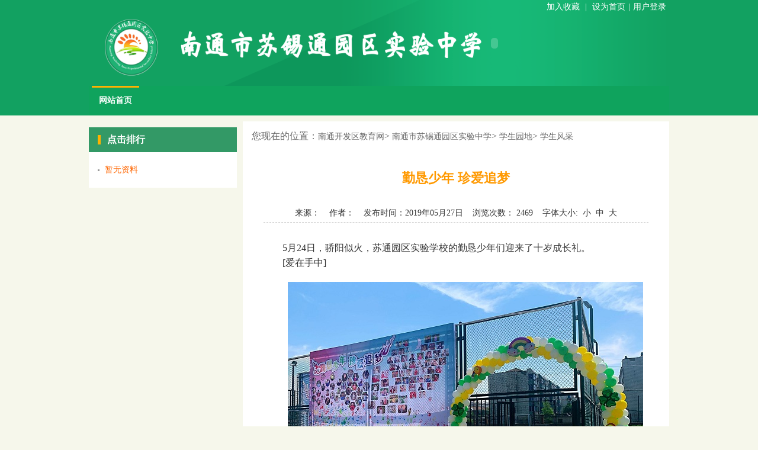

--- FILE ---
content_type: text/html; charset=utf-8
request_url: http://yqzx.ntkfqjy.com/Item/23983.aspx
body_size: 6344
content:

<!DOCTYPE html PUBLIC "-//W3C//DTD XHTML 1.0 Transitional//EN" "http://www.w3.org/TR/xhtml1/DTD/xhtml1-transitional.dtd">
<html xmlns="http://www.w3.org/1999/xhtml">
<head>
<meta http-equiv="Content-Type" content="text/html; charset=utf-8" />
<meta content="" name="Keywords" />
<meta content="" name="Description"/>
<title>勤恳少年  珍爱追梦-南通开发区教育网</title>
<link href="/Template/Default/Skin/asutong/module.css" rel="stylesheet" type="text/css" />
<link href="/Template/Default/Skin/asutong/default.css" rel="stylesheet" type="text/css" />
<link href="/Template/Default/Skin/asutong/article.css" rel="stylesheet" type="text/css" />
<script type="text/javascript">
    var siteSetup = {sitePath: '/',ajaxPath: '/ajax.aspx',skinPath: '/Template/Default/Skin/'};
</script>
<script language="javascript" type="text/javascript" src="/js/jquery.pack.js"></script>
<script language="javascript" type="text/javascript" src="/js/jquery.peex.js"></script>
<script language="javascript" type="text/javascript" src="/Template/Default/Skin/js/jquery.SuperSlide.2.1.1.js"></script>
<!--[if lte IE 6]>
<script src="/Template/Default/Skin/js/DD_belatedPNG.js" type="text/javascript"></script>
<script type="text/javascript">
         DD_belatedPNG.fix('*');
</script>
<![endif]-->


<body>

<div id="wrap">
 	<div id="header-wrap">
  	<div id="header">		
       
        <div id="top">
		
			<!-- userPanel -->
			
<div class="top-pic">  <object width="590" height="145" codebase="http://download.macromedia.com/pub/shockwave/cabs/flash/swflash.cab#version=7,0,19,0" classid="clsid:D27CDB6E-AE6D-11cf-96B8-444553540000">
          <param value="/Template/Default/Skin/asutong/swf/index.swf" name="movie">
          <param value="transparent" name="wmode">
          <param value="high" name="quality">
          <embed width="590" height="145" value="transparent" wmode="transparent" type="application/x-shockwave-flash" pluginspage="http://www.macromedia.com/go/getflashplayer" quality="high" src="/Template/Default/Skin/asutong/swf/index.swf">
        </object></div>
<h1  class="logo" ><a href="/" title="南通开发区教育网"><img width="700" height="100" src="/UploadFiles/styqsyzx/2023/10/202310071628026649.png " /></a></h1>
<div class="userPanel">
       <a href="javascript:if(document.all){window.external.addFavorite('http://www.ntkfqjy.com','南通开发区教育网');}else if(window.sidebar){window.sidebar.addPanel('南通开发区教育网', 'http://www.ntkfqjy.com','');}">加入收藏</a> | <a title="设为首页" style=" cursor:pointer" id="setForIndex" onclick="this.style.behavior='url(#default#homepage)';this.setHomePage('http://www.ntkfqjy.com')">设为首页</a>|<a href="/user/login.aspx" title="">用户登录</a>
      </div>
              


	</div>
		<!-- navBar -->
		<div class="navBar">
			<ul id="mainNav" class="mainNav"><li id="liID539" class="li1 first1&#xD;&#xA;&#x9;&#x9;&#x9;&#x9;&#x9;"><h4 class="h1" id="hID539"><a id="aID539" class="a1" target="_blank" href="/Category_539/Index.aspx">网站首页</a></h4></li></ul><script type="text/javascript">
			jQuery(function($){
				var navST;
				var name='mainNav';
				var t=200;
				var type='1';
				var removeOn='false';
				var effect='fade';
				var appendItem = '#';
				var li="#"+name+" li";

				if( !$("#"+name+" .li1").hasClass("on1") ){ $("#"+name+" .li1").first().addClass("on1"); } //默认第一个加.on1类
				if(type=='1'){ li="#"+name+" .li1"; }
				if( appendItem!='#'){ //插入内容
				var appendHtml = $(appendItem).html();  $(li).first().append( appendHtml );  $(appendItem).remove(); }

				if(type=='3'){ $("#"+name+" .on1").find("ul").first().show(); }

				$(li).hover(function(){
					var curItem = $(this);
					var onNum = (curItem.attr("class").split(" "))[0].replace("li","");
					$(li).removeClass("on"+onNum); curItem.addClass("on"+onNum);
					navST = setTimeout(function(){//延时触发
					
					if( $("ul:first",curItem).css("display") !="block" ){ $(li+" .ul"+onNum).hide(); 
						if( effect=='fade') $("ul:first",curItem).fadeIn(t);
						else $("ul:first",curItem).slideDown(t);
					};
					navST = null;
					},t);
				}, function(){
					if(navST!=null)clearTimeout(navST);
					if(type=='1' || type=='2'){ 
						if( effect=='fade') $(this).find("ul").first().fadeOut(t); 
						else $(this).find("ul").first().slideUp(t); 
					}
					if (removeOn=='true') {  $(this).removeClass("on1"); }
					},t); //end hover
			});
			</script>
			<!-- subNavbg -->			
		</div>
	</div>
</div>


	 


<div class="content">
    <div class="mainCont  fr">
      <div class="arts">
       <div class="hd path"> 
        您现在的位置：<a href="http://www.ntkfqjy.com">南通开发区教育网</a>>
    
    
    
    <a href="/Category_539/Index.aspx" target="_self">南通市苏锡通园区实验中学</a>&gt;
    <a href="/Category_549/Index.aspx" target="_self">学生园地</a>&gt;
    <a href="/Category_585/Index.aspx" target="_self">学生风采</a>
        </div>
        <div class="artbox">
          <h1>勤恳少年  珍爱追梦</h1>
          <div class="titledown"><span>来源：</span> <span>作者：</span>  <span>发布时间：2019年05月27日</span> <span>浏览次数：
    <script language="JavaScript" type="text/JavaScript" src="/Common/GetHits.aspx?id=23983"></script>
   </span><span>字体大小:&nbsp;&nbsp;<a href="javascript:doZoom(12)">小</a>&nbsp;&nbsp;<a href="javascript:doZoom(16)">中</a>&nbsp;&nbsp;<a href="javascript:doZoom(24)">大</a></span></div>
          <div class="textcontent" id="fontzoom"> 
      
     <p style="text-indent:24.0pt;line-height:18.75pt;">5月24日，骄阳似火，苏通园区实验学校的勤恳少年们迎来了十岁成长礼。</p>
<p style="text-indent:24.0pt;line-height:18.75pt;">[爱在手中]</p>
<p style="text-indent: 24pt; line-height: 18.75pt; text-align: center;"><img alt="" src="/UploadFiles/ntjjjskfq/2019/5/201905272028102477.jpg" style="width: 600px; height: 450px; margin-top: 20px; margin-bottom: 20px;" /></p>
<p style="text-indent:24.0pt;line-height:18.75pt;">爸爸妈妈与孩子的手紧握在一起，心也紧贴在一起，一道开启追梦之旅，大大小小的手印，记录着成长的美好，印下今日的甜蜜。</p>
<p style="text-indent:24.0pt;line-height:18.75pt;">[乐在身边]</p>
<p style="text-indent: 24pt; line-height: 18.75pt; text-align: center;"><img alt="" src="/UploadFiles/ntjjjskfq/2019/5/201905272029405300.jpg" style="width: 600px; height: 290px; margin-top: 20px; margin-bottom: 20px;" /><img alt="" src="/UploadFiles/ntjjjskfq/2019/5/201905272030006179.jpg" style="width: 600px; height: 396px; margin-top: 20px; margin-bottom: 20px;" /><img alt="" src="/UploadFiles/ntjjjskfq/2019/5/201905272030171415.jpg" style="width: 600px; height: 338px; margin-top: 20px; margin-bottom: 20px;" /></p>
<p style="text-indent:24.0pt;line-height:18.75pt;">&ldquo;营养的三餐、精致的衣服、整洁的书桌，哪一样不是爸爸妈妈精心为我们准备，今天，我们要开始学会担当&rdquo;，听到孩子们真情的告白，爸爸妈妈脸上洋溢着欣慰的笑容。动感啦啦操，精彩花样跳绳，是我们为你们献上的一抹朝阳，你们每天忙于生计，今天，请暂时卸下烦恼，和我们一起奔跑，跳绳，享受属于我们的快乐。</p>
<p style="text-indent:24.0pt;line-height:18.75pt;">[路在脚下]</p>
<p style="text-indent: 24pt; line-height: 18.75pt; text-align: center;"><img alt="" src="/UploadFiles/ntjjjskfq/2019/5/201905272030512297.jpg" style="width: 600px; height: 450px; margin-top: 20px; margin-bottom: 20px;" /></p>
<p style="text-indent:24.0pt;line-height:18.75pt;">世界很大，如何丈量？爸爸妈妈，你们是我勇敢追梦的好伙伴！亲子战队化身小袋鼠，蹦蹦跳跳向目标前进，尽管跌跌撞撞，尽管烈日灼灼，爸爸妈妈不放弃，我们更不会轻言失败。</p>
<p style="text-indent:24.0pt;line-height:18.75pt;">[梦在心中]</p>
<p style="text-indent: 24pt; line-height: 18.75pt; text-align: center;"><img alt="" src="/UploadFiles/ntjjjskfq/2019/5/201905272031452814.jpg" style="width: 600px; height: 355px; margin-top: 20px; margin-bottom: 20px;" /><img alt="" src="/UploadFiles/ntjjjskfq/2019/5/201905272032062378.jpg" style="width: 600px; height: 480px; margin-top: 20px; margin-bottom: 20px;" /></p>
<p style="text-indent:24.0pt;line-height:18.75pt;">心怀梦想，勇敢追梦，足球之梦也从今天开始。孩子们唱响《绿色的希望》，这是我们的校歌，也是我们勤恳少年的心声，听，&ldquo;播种一棵绿色的小树，打开一扇希望的门窗&rdquo;，勤恳文化已深深植根于我们的心里。</p>
<p style="text-indent: 24pt; line-height: 18.75pt; text-align: center;"><img alt="" src="/UploadFiles/ntjjjskfq/2019/5/201905272032498378.jpg" style="width: 600px; height: 536px; margin-top: 20px; margin-bottom: 20px;" /><img alt="" src="/UploadFiles/ntjjjskfq/2019/5/201905272033048583.jpg" style="width: 600px; height: 492px; margin-top: 20px; margin-bottom: 20px;" /></p>
<p style="text-indent:24.0pt;line-height:18.75pt;">聆听爸爸妈妈深情的祝福，收到老师的殷殷寄语，校园里每一个角落都是我们的舞台，校长鼓励我们更加自信，更加向上，让每一天都成为出色的你！</p>

    
    </div>
          <div class="textbottom">
            <div class="fll">
              <div class="frr"> <span class="fl">分享：</span> 
                <!-- Baidu Button BEGIN -->
                <div id="bdshare" class="bdshare_t bds_tools get-codes-bdshare"> <a class="bds_qzone"></a> <a class="bds_tsina"></a> <a class="bds_tqq"></a> <a class="bds_renren"></a> <a class="bds_kaixin001"></a> 
                  <!--<a class="bds_tieba"></a>
        <a class="bds_douban"></a>
        <a class="bds_msn"></a>
        <a class="bds_tsohu"></a>--> 
                  <span class="bds_more"></span> </div>
                <script type="text/javascript" id="bdshare_js" data="type=tools" ></script> 
                <script type="text/javascript" id="bdshell_js"></script> 
                <script type="text/javascript">
	document.getElementById("bdshell_js").src = "http://share.baidu.com/static/js/shell_v2.js?t=" + new Date().getHours();
</script> 
                <!-- Baidu Button END --> 
                
              </div>
            </div>
          </div>
          <div class="updown">
            <p class="up"><font style="color:red">上一篇：</font><a href="/Item/23883.aspx" target="_self">“绳”采飞扬  展我风采 ——祝贺园区学校绳童在全国跳绳联赛…</a></p>
            <p class="down"><font style="color:red">下一篇：</font><a href="/Item/24075.aspx" target="_self">传唱经典诗词  弘扬传统文化</a></p>
          </div>
        </div>
      </div>
    </div>
    <div class="side fl"> 
    
<div id="sideMenu" class="box-b">
	<div class="hd">
		<h3>栏目导航</h3>
	</div>
	<div class="bd">
		<ul class="zNav">
			
		</ul>
	</div>
</div>
<script type="text/javascript">if( jQuery("#sideMenu .bd li").size()==0 ){ jQuery("#sideMenu").hide() }</script>
      
 <div class="blank"></div>
        
<div class="box-b hot last">
        <div class="hd">
         <h3>点击排行</h3>
        </div>
        <div class="bd">
         <ul class="infoList">
          
            <li class="noData">暂无资料</li>
          
         </ul>
       </div>  
 </div>
	  
	  
	  
	   </div>
  </div>


  <div id="footer-wrap">  	
  <div id="footer">
	
		<!-- copyright -->
		<p class="copyright">
		<span>南通苏通科技产业园区实验学校</span><span>版权所有</span><span>地址: 江苏南通市苏通科技产业园区</span><br>
<span>联系电话：021-68312000</span><span>邮政编码：201234</span><br>
Copyright©2014 Experimental Middle School of science and Technology Industry Park  ALL rights reserved.<br>
沪ICP备06052062</p>
</div>
	
	</div>


<script language="javascript" type="text/javascript">
jQuery("#fontzoom img").each(function(){
	var img=jQuery(this);if(img.width()>640){ img.width(640).css({"cursor":"pointer","height":"auto","text-align":"center"}).click(function(){window.open(img.attr('src'), "_blank");}); }
 });
 
</script>

<script type="text/javascript">
    function doZoom(size) {
        var fontzoom = document.all ? document.all['fontzoom'] : document.getElementById('fontzoom');
        fontzoom.style.fontSize = size + 'px';
    }
</script>



</div>


















<script language="javascript" type="text/javascript">
jQuery("#fontzoom img").each(function(){
	var img=jQuery(this); img.hide();
	var imgInt=setInterval( function(){
		if(img.width()>0){
			clearInterval(imgInt);
			if(img.width()>600){ img.width(600).css({cursor:"pointer",height:"auto"}).click(function(){window.open(img.attr('src'), "_blank")});}
			img.show();
		}
	},50 );
 });
//更改字体大小
var status0='';
var curfontsize=10;
var curlineheight=18;
function fontZoomA(){
  if(curfontsize>8){
    document.getElementById('fontzoom').style.fontSize=(--curfontsize)+'pt';
	document.getElementById('fontzoom').style.lineHeight=(--curlineheight)+'pt';
  }
}
function fontZoomB(){
  if(curfontsize<64){
    document.getElementById('fontzoom').style.fontSize=(++curfontsize)+'pt';
	document.getElementById('fontzoom').style.lineHeight=(++curlineheight)+'pt';
  }
}
</script>
</body>
</html>


--- FILE ---
content_type: text/html; charset=utf-8
request_url: http://yqzx.ntkfqjy.com/Common/GetHits.aspx?id=23983
body_size: 226
content:
document.write('2469');

--- FILE ---
content_type: text/css
request_url: http://yqzx.ntkfqjy.com/Template/Default/Skin/asutong/module.css
body_size: 2687
content:
@charset "utf-8";
/*
Css for PEL,	ver 1.0
CopyRight By Dongyi Network Technology CO.,Ltd Design Center

*/

/* 通用盒子模型 */
.box{ overflow:hidden;}
.box .hd{ height:30px; line-height:30px; overflow:hidden;}
.box .hd .more{ float:right; margin-right:10px; color:#134699; font-weight:normal; font-size:12px;  }
.box .hd h3{  font-weight:bold; padding-left:12px; font-size:14px; color:#0067A3; font-family:"微软雅黑"; font-size:16px;}
.box .hd h3 a{ color:#339966;  }
.box .bd{ padding:8px;  }
.boxFR{float:right !important; }

/* 通用按钮 */
.inputtext,.inp{border:1px solid #ccc;padding:1px 0 0 1px;height:20px; vertical-align: middle; }
.inpFocus{border:1px solid #ffb74a !important; background:#ffffdd;outline:1px solid #ffb74a; }
.btn{background:url("images/btnSplit.gif") no-repeat 0 0; width:60px; height:25px;line-height:25px;color:#fff;font-weight:bold;letter-spacing:1px;border:none;cursor:pointer;vertical-align: middle;}
.btn4{background-position:0 -50px; width:90px;letter-spacing:0px;}

/* 通用信息列表 */
.infoList{ text-align:left; }
.infoList li{ height:30px; line-height:30px; overflow:hidden; background:url(images/doti.png) no-repeat left center; padding-left:12px; }
.infoList li .date{ float:right; color:#999;  }
.dateRight{color:#999;margin:0 0 0 10px;}




/* 多个左滚动 - 公用类 */
.leftLoop{ overflow:hidden; position:relative;  border:1px solid #ccc;   }
.leftLoop .hd{ overflow:hidden;  height:30px; background:#f4f4f4;  }
.leftLoop .hd .prev,.leftLoop .hd .next{ display:block;  width:5px; height:9px; line-height:10px; float:right; margin-right:10px; margin-top:10px;  overflow:hidden;cursor:pointer; background:url("images/icoLeft.gif") no-repeat;}
.leftLoop .hd .next{ background:url("images/icoRight.gif") no-repeat;  }
.leftLoop .hd ul{ float:right; overflow:hidden; zoom:1; margin-top:10px;  }
.leftLoop .hd ul li{ position:relative; _display:inline; float:left;  width:10px; height:10px; overflow:hidden; background:#ccc; margin-right:10px; text-indent:-999px; cursor:pointer; -webkit-border-radius: 10px; -moz-border-radius: 10px; border-radius: 10px; behavior: url(PIE.htc);}
.leftLoop .hd ul li.on{ background:#f00;  }
.leftLoop .bd{ padding:10px;   }
.leftLoop .bd ul{ overflow:hidden; zoom:1; }
.leftLoop .bd ul li{ margin:0 10px; text-align:center; float:left;display:_inline;  }


/* 内容信息列表_普通式 */
.txtList{}
.txtList{}

/* 内容带图片的信息列表_普通式 */
.txtPicList li{ overflow:hidden; margin-bottom:15px; padding-bottom:15px; background:url("images/dotted.gif") repeat-x bottom;  }
.txtPicList li .pic{ width:250px; float:left;   }
.txtPicList li .pic img{ width:220px; height:150px; padding:2px; border:1px solid #ddd; background:#fff;   }
.txtPicList li .pic a:hover img{ border-color:#f90;  }
.txtPicList li .con{ width:480px; float:right;   }
.txtPicList li .title{ height:35; line-height:25px;  font:normal 18px/32px ; font-weight:bold; color:#f90; }
.txtPicList li .title a{ color:#f60;  }
.txtPicList li .intro{text-indent:28px; color:#666; line-height:20px;   }
.txtPicList li .intro .more{ color:#f90; font-size:12px; }

/* 头条图文信息列表_普通式 */

.topicList .t{ padding:5px 0;  }
.topicList .t .title{ height:30px; line-height:30px; overflow:hidden; }
.topicList .t .title a{font-weight:bold;font-size:14px;; color:#f60; }
.topicList .t .intro{ line-height:20px;padding:0 0 8px 0; color:#7e7e7e;border-bottom:1px dotted #d8d8d8;  }
.topicList .t .intro .more{ color:#f90;  }
.topicList .n{overflow:hidden; }
.topicList .n .date{ float:right; color:#999;  }


/* 有图片时追加的类 class="topicList topicHasPic"  */
.topicHasPic .t{ overflow:hidden; zoom:1;height:108px;border-bottom:1px dotted #d8d8d8;   }
.topicHasPic .t .title{height:30px; font-weight:bold;color:#f60}
.topicHasPic .t .title a{color:#f60}
.topicHasPic .t .intro{border:none; }
.topicHasPic .pic{   }
.topicHasPic .pic img{  padding:1px; border:1px solid #ccc;   }
.topicHasPic .pic a:hover img{ border-color:#f90;  }
.topicHasPic .con{ width:300px; float:left;    }


/* 焦点图切换-广告 */
.slideBox{ width:570px; height:220px; overflow:hidden; position:relative;    }
.slideBox .hd{ height:15px; overflow:hidden; position:absolute; right:10px; bottom:10px; z-index:1; }
.slideBox .hd ul{ overflow:hidden; zoom:1; float:left;  }
.slideBox .hd ul li{ float:left; margin-right:5px;  width:15px; height:15px; line-height:14px; text-align:center; background:#fff; cursor:pointer; }
.slideBox .hd ul li.on{ background:#f00; color:#fff; }
.slideBox .bd img{ width:570px; height:220px; }
.slideBox .bd .title{ display:none;  }
.slideBox .bd .bg{ display:none;  }

/* 信息首页头条 */
.headNews{ }
.headNews .sHead{ height:auto !important; }
.headNews .sHeadTit{ height:30px; line-height:30px; overflow:hidden; }
.headNews .sHeadTit a{font-weight:bold;font-size:14px;; color:#f90; }
.headNews .sHeadCont{ line-height:20px;padding:0 0 8px 0;  margin-bottom:5px; color:#7e7e7e;border-bottom:1px dotted #d8d8d8; }
.headNews .sHeadCont a{ color:#f90; }
.headNews .sSub{ height:26px; line-height:26px;  overflow:hidden; }
.headNews .date{ float:right; font-size:12px; color:#999; margin-right:5px;  }


/* url_方块样式分页 */
.page{ text-align:center; padding:20px;  font-size:12px;  }
.page input{ border:1px solid #c5c5c5; background:#fff; width:30px; height:20px; line-height:20px; vertical-align:middle;      }
.page a,.page span{ display:inline-block; *display:inline; zoom:1; margin-right:0px; height:20px; line-height:20px; }
.page a,.page a:active{ display:inline-block; *display:inline; zoom:1; border:1px solid #c5c5c5; padding:0 6px;}
.page a:hover {border:1px solid #0C64AB; text-decoration:none; color:#0C64AB;}
.page span.current {background:#0C64AB; border:1px solid #0C64AB; color:#fff; font-weight:bold; padding:0 6px; }
.page span.disabled {border:1px solid #c5c5c5;  padding:0 6px; color:#999;}


/* 信息提示 */
.msgBox{ display:none;  width:400px; border:4px solid #9EC3E6;cursor:move; background:#fff;   }
.msgBox .hd{ height:30px; line-height:30px;background:#0583D0;margin:2px; border-bottom:2px solid #9EC3E6;    }
.msgBox .hd em{ display:block; _display:inline; float:right; margin:8px 8px 0px 10px;  width:15px; height:15px; line-height:12px;  text-align:center;  background:#fff; cursor:pointer;overflow:hidden; font-size:14px; font-family:Verdana; color:#1855a8; }
.msgBox .hd h3{  font-size:12px;color:#fff; padding-left:10px; text-align:left; }
.msgBox .bd{ padding:15px; line-height:28px;  font-size:14px; text-align:center;background:#fff;min-height:80px    }
.msgBox .bd a{ color:#E67B11;text-decoration:none;    }
.msgBox .bd #point{ color:#00c425; font:normal 20px/40px "Microsoft YaHei"; _font-weight:bold;  }
.msgBox .bd .bdIn{padding:10px;text-align:center; }
.msgBox .bd .bdIn .subDiv{margin:15px 0;padding:20px 0 10px 0;border-top:1px dotted #9EC3E6;  }
.msgBox .bd .btn{display:inline-block;width:60px; background:url("images/btnSplit.gif") no-repeat 0 0 !important;height:25px;line-height:25px;color:#fff !important;font-size:12px; }
#expose{background:#ccc; }

--- FILE ---
content_type: text/css
request_url: http://yqzx.ntkfqjy.com/Template/Default/Skin/asutong/default.css
body_size: 2959
content:
/* Css Reset */
body,div,dl,dt,dd,ul,ol,li,h1,h2,h3,h4,h5,h6,pre,
form,fieldset,input,textarea,p,blockquote,th,td,img { padding: 0; margin: 0; }
table { border-collapse: collapse; border-spacing: 0; }
fieldset,img { border: 0; }
address,caption,cite,code,dfn,em,th,var,i { font-weight:normal; font-style:normal; }
ol,ul,li { list-style: none; }
div,dl,dt,dd,ol,ul,li{ zoom:1; }
caption,th { text-align: left; }
h1,h2,h3,h4,h5,h6 { font-weight: normal; font-size:100%; }
q:before,q:after { content:''; }
abbr,acronym { border: 0; }
.fl,.fll,.flll{ float:left; display:inline;}.fr,.frr,.frrr{ float:right;display:inline;} .fm,.fmm{ float:right;display:inline;}
.mtop10{ margin-top:10px;}
/* Public */
html{ width:100%; height:100%;   }
body{ width:100%; height:100%; color:#333;font:14px 宋体,Tahoma,Helvetica,Arial,sans-serif; text-align:center;font-family:"微软雅黑";}
a{color:#333;text-decoration:none; outline:none;}
a:hover {color:#f60;text-decoration:none; }
.clearbox {border:none;border-top: 1px solid transparent !important;clear: both;font-size: 0;height: 0;line-height: 0;margin-top: -1px !important;visibility: hidden;}
.blank{height:10px;font-size:0px; line-height:0; }
.hot,hot a{color:#f60 !important}
.nodata{color:#999;}
.fr{float:right; }
.hide{display:none; }
.undis { display:none;}
body{ background-color:#f6f7eb;}
/* frame */
#wrap{ width:100%; margin:0 auto; text-align:center;overflow:hidden;}
#header,#content,#footer{width:980px; text-align:left;margin:0 auto;position:relative;   }
#content{overflow:hidden; padding-top:15px;}

/* header */
#header-wrap{background-color:#12a161; height:195px; }
#header{ position:relative; z-index:999;  }
#header #top{ position:relative;height:145px; background:url(images/topbg.png) no-repeat; }
#header h1.logo{ z-index:0; position:absolute; display:block; width:420px; left:0px; top:30px;}
#header h1.logo a{display:block; width:450px; }
#header .userPanel{ position:absolute; right:0px;top:0px; height:24px; line-height:24px; color:#fff;}
#header .userPanel a{ color:#fff; padding-left:5px; padding-right:5px;}

/* siteSearch */
.top-pic{ position:absolute; right:0px;top:0px; width:590px; height:145px;}
/* 搜索 */
.searchBar { height:29px; line-height:29px; color:#b5b5b5; overflow:hidden; width:231px; position:absolute; top:88px; right:10px; background:url(images/search.png) no-repeat left center;}
.searchBar .input {background:url(images/title_bg.png) 0 -234px no-repeat; border:none; color:#999; padding:0 0 0 10px; font-size:12px; height:30px; line-height:30px; width:148px; float:left;}
.searchBar .searchBtn{ display:block; width:42px; height:26px;line-height:26px; text-align:center; font-weight:bold; color:#fff; font-size:12px; font-weight:100; background:url(images/title_bg.png) right -234px no-repeat;  border:none; float:right; cursor:pointer;}
.searchBar .searchBtn:hover{ text-decoration:none; color:#FF0; }

/* navBar */
.navBar{ height:50px; background-color:#0fa35d;font-family:"宋体";}
.mainNav{ z-index:8; position:relative; }
.mainNav li.spe{ display:none;}
.mainNav .a1{width:80px;margin:0 1px; text-align:center;display:inline-block; color:#fff; font-size:14px; font-weight:bold; line-height:50px; height:50px;}
.mainNav .a1:hover{color:#ff6;}
.mainNav .li1{ float:left;position:relative; width:89px; text-align:center; height:50px; line-height:50px; }
.mainNav li.last1{background:none; }

/* subNav */
#subNavbg{ position:absolute; width:978px;  bottom:0; z-index:0; height:30px; }

/* mainNav */
.mainNav .ul1{  position:absolute;top:50px; left:0px; width:94px;display:none; overflow:hidden; zoom:1;z-index:999;background-color:#0fa35d;}
.mainNav .on1 .a1{color:#fff !important;text-decoration:none; border-top:3px solid #ffb200; height:44px; line-height:44px; }
.mainNav .li2 { line-height:40px; height:40px; border-top:1px solid #0d884e;}
.mainNav .li2 .a2{ color:#fff;}
.mainNav .li2 .a2:hover{color:#ff9900;text-decoration:none; }
#liID7 #ulID7{left:-38px;}



/* mode-a */
.mode-a{clear:both;overflow:hidden;zoom:1;}
.mode-a-side{float:right;width:250px;_display:inline;  }
.mode-a-main{float:left; width:720px;_display:inline; }


/* sideLogin 侧栏登录 */
#sideLogin{}
#sideLogin .hd{overflow:hidden; background:none; height:30px;line-height:30px; ;background:url(images/bgTit.png) no-repeat -111px 0px;}
#sideLogin .hd span{cursor:pointer;float:left;display:inline; color:#89C7EF;background:url(images/bgTit.png) no-repeat -110px
0px;width:110px;height:30px;text-align:center;font-weight:bold;  }
#sideLogin .hd span:hover{color:#1A7CBB}
#sideLogin .hd span.on{background-position:0 0; color:#fff;}
#sideLogin .bd{height:130px;padding:0 5px 5px 5px;border:1px solid #A9D0EB;border-top:none;   } 
#sideLogin .bd .tabCont{overflow:hidden;}

#userSta{overflow:hidden;}
#userSta .userlogin{margin:5px 0 0 10px; }
#userSta .userlogin li{padding:3px 0; }
#userSta .userlogin li.save{padding-left:48px;}
#userSta .userlogin li .reg_password{color:gray}

.loginedInfo{overflow:hidden;margin:5px 0 0 5px; }
.loginedInfo li{height:23px;line-height:23px;color:#666;  }
.loginedInfo li strong{color:#f60;font-weight:bold;}
.loginedInfo li span{color:#333;text-decoration:underline; }
.loginedInfo .li-tit{overflow:hidden;width:90%; }
.loginedInfo .li-f{float:left;width:47%;display:inline;margin-right:5px;   }
.loginedInfo .li-st{overflow:hidden;width:90%; color:#ccc;text-align:center; }
.loginedInfo .li-st a{margin:0 10px; }
#ScoreQ{margin:5px 0 0 10px; }
#ScoreQ li{padding:3px 0; }
#ScoreQ #loginButton{padding-left:48px;}
#ScoreQ .tips{color:#f90;}



/* */

.topicList01 .t{height:90px;}
.topicList01 .t .pic{width:120px;float:left;_display:inline;margin:3px 0 0 5px;  }
.topicList01 .t .pic img{border:1px solid #d8d8d8; }
.topicList01 .t .con{width:210px;float:left;}
.topicList01 .t .con .intro{border-bottom:none; }
.topicList01 .t .pic img{width:100px;height:80px;  }

.topicList01 .title a{font-size:14px;}

.boxNewsInd .ht ul li{line-height:30px; display:inline; padding-left:8px; padding-right:8px;}
.boxNewsInd .ht ul li.on a{ color:#f19408;font-weight:bold;}

/* newsGroup02 */
.newsGroup02{}
.boxNewsInd{width:354px; background-color:#fff; }
.boxNewsInd .hd{ height:40px; line-height:40px; border-bottom:2px solid #339966; padding-left:26px; padding-right:10px; background:url(images/hd.png) no-repeat 10px  center;}
.boxNewsInd .hd span{ float:right;font-family:"微软雅黑";}
.boxNewsInd .hd span a{ color:#666;}
.boxNewsInd .bd{border-top:none;height:auto;overflow:hidden; height:216px; padding:15px; }
.boxNewsInd .bd .topicList01 .t { height:78px;}
.boxNewsInd .bd .topicList .t .title a { color:#df3a14;}
.boxNewsInd .bd .topicList01 .t .pic img { width:97px; height:71px; padding:2px;}
.boxNewsInd .bd .topicList li.n { height:30px; line-height:30px;}
.boxNewsInd .bd .topicList li.n a { background:url(images/doti.png) left 8px no-repeat; padding-left:10px;}
.boxNewsInd .bd .topicList li.n a:hover { background:url(images/ind_li02.png) left -19px no-repeat;}
.boxNewsInd .bd .bt{ overflow:hidden; padding-top:6px;}


/* 侧栏公共部分 */
.box-b{ background-color:#fff;}
.box-b .hd{ background-color:#339966; height:42px; line-height:42px; font-size:16px; font-weight:bold; padding-left:15px; text-align:left; color:#fff;}
.box-b .hd h3{ background:url(images/shd.png) no-repeat left center; padding-left:16px; font-weight:bold;}
.box-b .hd a{ color:#fff;}
.box-b .bd{ padding:15px;}






/* footer */
#footer-wrap{ background-color:#333; padding-top:15px; padding-bottom:15px; clear:both; margin-top:15px;}
#footer{ position:relative; text-align:center;  overflow:hidden;clear:both;margin-top:10px; color:#fff;}
#footer .copyright{ text-align:center; line-height:28px; }
#footer .copyright span{ padding-left:8px; padding-right:8px;}
#footer .copyright a{text-decoration:underline;color:#fff;}






--- FILE ---
content_type: text/css
request_url: http://yqzx.ntkfqjy.com/Template/Default/Skin/asutong/article.css
body_size: 1724
content:
/*栏目页*/
.content{ height:100%; overflow:hidden; width:980px; margin:0 auto; margin-top:10px; text-align:left;}
.content .side{ height:100%; overflow:hidden; width:250px;}
.content .mainCont{width:720px;height:100%; overflow:hidden;}
.contA,.contB,.contC{ height:100%; overflow:hidden; clear:both;}

.zNav li{ height:40px; line-height:40px; background-color:#e6fbf1; margin-bottom:10px;}
.zNav li a,.zNav li a:link,.zNav li a:visited{ display:block; height:40px; line-height:40px;padding-left:30px; font-size:14px;}
.zNav li a:hover{color:#FF0000;font-size:14px;}
.zNav li.on a,.zNav li.on a:link,.zNav li.on a:visited{ display:block; height:40px; line-height:40px; padding-left:30px;font-size:14px; background-color:#ff9900; color:#fff;}
.boxList{ height:100%; overflow:hidden; background-color:#fff; padding:15px;}
.listLi{ padding-top:15px;font-size:14px;}
.listLi li .datetime{ float:right; color:#999;}
.listLi li .date{ float:right;color:#999;}

.listLi li a:hover{ color:#F00;}
.listLi li.split{ padding-bottom:15px; margin-bottom:15px; border-bottom:1px dashed #bbb; background:none; height:auto;}
.listPic { display:block; height:100%; overflow:hidden;}
.listPic li{ float:left; width:170px; margin-left:4px; margin-right:4px; height:160px; text-align:center; display:inline;}
.listPic li img{ width:166px; height:125px;}
.listPic li .title{ padding-top:10px;}
.path{ color:#666; font-size:16px;}
.path a{ color:#666; font-size:14px;}

.contA{ background-color:#fff; padding:15px;}



.topHot{ width:360px; font-size:14px; height:226px;}
.topHot .t{ font-size:18px; padding-bottom:14px;overflow:hidden; font-weight:normal; white-space:nowrap; text-align:center;}
.topHot .t a,.topHot .t a:link,.topHot .t a:visited{ font-size:18px; color:#ff9900; font-weight:bold;}
.topHot .t a:hover{ color:#F30; font-size:18px; font-weight:bold;}
.topHot .n{ line-height:30px; height:30px; background:url(images/dot.png) no-repeat left center; padding-left:12px;}
.topHot .n .date{ float:right; color:#999;}
.boxD{ width:350px;}
.topHot li{ line-height:32px; height:32px;}
.boxD .bd{ height:170px; padding-top:10px; padding-bottom:2px; padding-right:0px;}
.listTxtPic li{ border-bottom:1px dashed #ccc; padding-bottom:10px; margin-bottom:10px; height:160px; overflow:hidden;}
.listTxtPic li .pic{ float:left; margin-right:20px;}
.listTxtPic li .title{ line-height:30px; font-size:14px;}
.listTxtPic li .intro{ line-height:24px; color:#666;}



/*首页焦点图2*/
#focus{ width:305px; height:226px;overflow:hidden; position:relative;}
#focus .prev{position: absolute; z-index: 2; left: 4px; top:80px; width: 34px; height: 51px; background: url(images/left1.png) no-repeat center; cursor: pointer; background-color:#333;opacity: 0.6;-webkit-transition:all 0.3s ease-in; -moz-transition:all 0.3s ease-in; -o-transition:all 0.3s ease-in; transition:all 0.3s ease-in;}
#focus .prev:hover{background: url(images/left1.png) no-repeat center;background-color:#000;opacity: 0.7;}
#focus .next{position: absolute;z-index: 2;  right: 4px; top:80px; width: 34px; height: 51px; background: url(images/right1.png) no-repeat center; cursor: pointer;opacity: 0.6;-webkit-transition:all 0.3s ease-in; -moz-transition:all 0.3s ease-in; -o-transition:all 0.3s ease-in; transition:all 0.3s ease-in;background-color:#333;}
#focus .next:hover{background:url(images/right1.png) no-repeat center; background-color:#000;opacity: 0.7;}
#focus .bd{ position:relative; overflow:hidden; width:305px; height:226px;}
#focus .slideNav{ position:absolute; z-index:999; right:10px; bottom:16px; display:none;}
#focus .slideNav li{ float:left; width:6px; height:6px; margin-left:5px;background:#fff; cursor:pointer; _overflow:hidden; text-indent:999em; overflow:hidden;}
#focus .slideNav .on{ float:left; width:6px; height:6px; margin-left:5px;background:#0f8cd3;}
#focus .title{ position:absolute;width:305px; text-align:center;z-index:99; height:40px; line-height:40px;bottom:0px;background:url(images/png.png) repeat; padding-left:10px;}
#focus .title a{ font-size: 14px; color:#fff; text-decoration:none;}

/*文章页*/
.arts{ height:100%; overflow:hidden; padding:15px; background-color:#fff;}
.artbox{ padding:20px; line-height:26px; }
.artbox h1{ font-size:22px; color:#ff9900; text-align:center; padding-bottom:14px; margin-top:20px; font-weight:200; line-height:40px; font-weight:bold;}
.titledown{ line-height:30px; height:30px;text-align:center; margin-top:10px; margin-bottom:20px; border-bottom:1px dashed #ccc;}
.titledown span{ padding-left:6px; padding-right:6px;}
.textcontent{ font-size:16px; line-height:28px; padding-bottom:20px; padding-top:10px;}
.textbottom{ height:30px; line-height:30px; padding-top:20px; clear:both; margin-bottom:10px;border-top:1px dashed #ccc;font-size:12px; color:#666; padding-left:10px; padding-right:10px;}
.updown { line-height:24px;}
.updown a{ font-size:14px;}
.updown font{ font-size:14px;}
.updown span{ color:#F30}
.vids{ text-align:center;}
.dcont{ padding:20px; line-height:28px;}
.dcont p{ padding-bottom:15px;}
.listLi .node{  padding-right:10px;}

.contB .boxNewsInd .bd{height:246px;}



